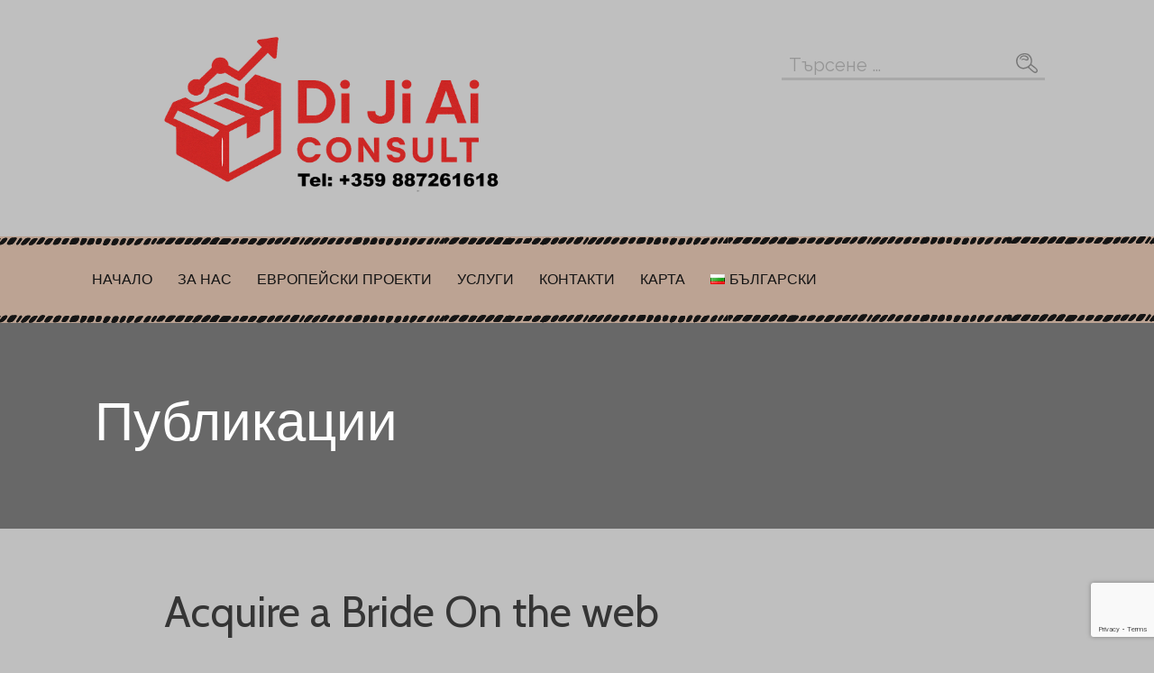

--- FILE ---
content_type: text/html; charset=utf-8
request_url: https://www.google.com/recaptcha/api2/anchor?ar=1&k=6LdLIaYUAAAAACqI8a5VGpXh2kTLElCrvicIcOGx&co=aHR0cDovL2RqaWNvbnN1bHQuY29tOjgw&hl=en&v=PoyoqOPhxBO7pBk68S4YbpHZ&size=invisible&anchor-ms=20000&execute-ms=30000&cb=bajrr6tncspf
body_size: 48684
content:
<!DOCTYPE HTML><html dir="ltr" lang="en"><head><meta http-equiv="Content-Type" content="text/html; charset=UTF-8">
<meta http-equiv="X-UA-Compatible" content="IE=edge">
<title>reCAPTCHA</title>
<style type="text/css">
/* cyrillic-ext */
@font-face {
  font-family: 'Roboto';
  font-style: normal;
  font-weight: 400;
  font-stretch: 100%;
  src: url(//fonts.gstatic.com/s/roboto/v48/KFO7CnqEu92Fr1ME7kSn66aGLdTylUAMa3GUBHMdazTgWw.woff2) format('woff2');
  unicode-range: U+0460-052F, U+1C80-1C8A, U+20B4, U+2DE0-2DFF, U+A640-A69F, U+FE2E-FE2F;
}
/* cyrillic */
@font-face {
  font-family: 'Roboto';
  font-style: normal;
  font-weight: 400;
  font-stretch: 100%;
  src: url(//fonts.gstatic.com/s/roboto/v48/KFO7CnqEu92Fr1ME7kSn66aGLdTylUAMa3iUBHMdazTgWw.woff2) format('woff2');
  unicode-range: U+0301, U+0400-045F, U+0490-0491, U+04B0-04B1, U+2116;
}
/* greek-ext */
@font-face {
  font-family: 'Roboto';
  font-style: normal;
  font-weight: 400;
  font-stretch: 100%;
  src: url(//fonts.gstatic.com/s/roboto/v48/KFO7CnqEu92Fr1ME7kSn66aGLdTylUAMa3CUBHMdazTgWw.woff2) format('woff2');
  unicode-range: U+1F00-1FFF;
}
/* greek */
@font-face {
  font-family: 'Roboto';
  font-style: normal;
  font-weight: 400;
  font-stretch: 100%;
  src: url(//fonts.gstatic.com/s/roboto/v48/KFO7CnqEu92Fr1ME7kSn66aGLdTylUAMa3-UBHMdazTgWw.woff2) format('woff2');
  unicode-range: U+0370-0377, U+037A-037F, U+0384-038A, U+038C, U+038E-03A1, U+03A3-03FF;
}
/* math */
@font-face {
  font-family: 'Roboto';
  font-style: normal;
  font-weight: 400;
  font-stretch: 100%;
  src: url(//fonts.gstatic.com/s/roboto/v48/KFO7CnqEu92Fr1ME7kSn66aGLdTylUAMawCUBHMdazTgWw.woff2) format('woff2');
  unicode-range: U+0302-0303, U+0305, U+0307-0308, U+0310, U+0312, U+0315, U+031A, U+0326-0327, U+032C, U+032F-0330, U+0332-0333, U+0338, U+033A, U+0346, U+034D, U+0391-03A1, U+03A3-03A9, U+03B1-03C9, U+03D1, U+03D5-03D6, U+03F0-03F1, U+03F4-03F5, U+2016-2017, U+2034-2038, U+203C, U+2040, U+2043, U+2047, U+2050, U+2057, U+205F, U+2070-2071, U+2074-208E, U+2090-209C, U+20D0-20DC, U+20E1, U+20E5-20EF, U+2100-2112, U+2114-2115, U+2117-2121, U+2123-214F, U+2190, U+2192, U+2194-21AE, U+21B0-21E5, U+21F1-21F2, U+21F4-2211, U+2213-2214, U+2216-22FF, U+2308-230B, U+2310, U+2319, U+231C-2321, U+2336-237A, U+237C, U+2395, U+239B-23B7, U+23D0, U+23DC-23E1, U+2474-2475, U+25AF, U+25B3, U+25B7, U+25BD, U+25C1, U+25CA, U+25CC, U+25FB, U+266D-266F, U+27C0-27FF, U+2900-2AFF, U+2B0E-2B11, U+2B30-2B4C, U+2BFE, U+3030, U+FF5B, U+FF5D, U+1D400-1D7FF, U+1EE00-1EEFF;
}
/* symbols */
@font-face {
  font-family: 'Roboto';
  font-style: normal;
  font-weight: 400;
  font-stretch: 100%;
  src: url(//fonts.gstatic.com/s/roboto/v48/KFO7CnqEu92Fr1ME7kSn66aGLdTylUAMaxKUBHMdazTgWw.woff2) format('woff2');
  unicode-range: U+0001-000C, U+000E-001F, U+007F-009F, U+20DD-20E0, U+20E2-20E4, U+2150-218F, U+2190, U+2192, U+2194-2199, U+21AF, U+21E6-21F0, U+21F3, U+2218-2219, U+2299, U+22C4-22C6, U+2300-243F, U+2440-244A, U+2460-24FF, U+25A0-27BF, U+2800-28FF, U+2921-2922, U+2981, U+29BF, U+29EB, U+2B00-2BFF, U+4DC0-4DFF, U+FFF9-FFFB, U+10140-1018E, U+10190-1019C, U+101A0, U+101D0-101FD, U+102E0-102FB, U+10E60-10E7E, U+1D2C0-1D2D3, U+1D2E0-1D37F, U+1F000-1F0FF, U+1F100-1F1AD, U+1F1E6-1F1FF, U+1F30D-1F30F, U+1F315, U+1F31C, U+1F31E, U+1F320-1F32C, U+1F336, U+1F378, U+1F37D, U+1F382, U+1F393-1F39F, U+1F3A7-1F3A8, U+1F3AC-1F3AF, U+1F3C2, U+1F3C4-1F3C6, U+1F3CA-1F3CE, U+1F3D4-1F3E0, U+1F3ED, U+1F3F1-1F3F3, U+1F3F5-1F3F7, U+1F408, U+1F415, U+1F41F, U+1F426, U+1F43F, U+1F441-1F442, U+1F444, U+1F446-1F449, U+1F44C-1F44E, U+1F453, U+1F46A, U+1F47D, U+1F4A3, U+1F4B0, U+1F4B3, U+1F4B9, U+1F4BB, U+1F4BF, U+1F4C8-1F4CB, U+1F4D6, U+1F4DA, U+1F4DF, U+1F4E3-1F4E6, U+1F4EA-1F4ED, U+1F4F7, U+1F4F9-1F4FB, U+1F4FD-1F4FE, U+1F503, U+1F507-1F50B, U+1F50D, U+1F512-1F513, U+1F53E-1F54A, U+1F54F-1F5FA, U+1F610, U+1F650-1F67F, U+1F687, U+1F68D, U+1F691, U+1F694, U+1F698, U+1F6AD, U+1F6B2, U+1F6B9-1F6BA, U+1F6BC, U+1F6C6-1F6CF, U+1F6D3-1F6D7, U+1F6E0-1F6EA, U+1F6F0-1F6F3, U+1F6F7-1F6FC, U+1F700-1F7FF, U+1F800-1F80B, U+1F810-1F847, U+1F850-1F859, U+1F860-1F887, U+1F890-1F8AD, U+1F8B0-1F8BB, U+1F8C0-1F8C1, U+1F900-1F90B, U+1F93B, U+1F946, U+1F984, U+1F996, U+1F9E9, U+1FA00-1FA6F, U+1FA70-1FA7C, U+1FA80-1FA89, U+1FA8F-1FAC6, U+1FACE-1FADC, U+1FADF-1FAE9, U+1FAF0-1FAF8, U+1FB00-1FBFF;
}
/* vietnamese */
@font-face {
  font-family: 'Roboto';
  font-style: normal;
  font-weight: 400;
  font-stretch: 100%;
  src: url(//fonts.gstatic.com/s/roboto/v48/KFO7CnqEu92Fr1ME7kSn66aGLdTylUAMa3OUBHMdazTgWw.woff2) format('woff2');
  unicode-range: U+0102-0103, U+0110-0111, U+0128-0129, U+0168-0169, U+01A0-01A1, U+01AF-01B0, U+0300-0301, U+0303-0304, U+0308-0309, U+0323, U+0329, U+1EA0-1EF9, U+20AB;
}
/* latin-ext */
@font-face {
  font-family: 'Roboto';
  font-style: normal;
  font-weight: 400;
  font-stretch: 100%;
  src: url(//fonts.gstatic.com/s/roboto/v48/KFO7CnqEu92Fr1ME7kSn66aGLdTylUAMa3KUBHMdazTgWw.woff2) format('woff2');
  unicode-range: U+0100-02BA, U+02BD-02C5, U+02C7-02CC, U+02CE-02D7, U+02DD-02FF, U+0304, U+0308, U+0329, U+1D00-1DBF, U+1E00-1E9F, U+1EF2-1EFF, U+2020, U+20A0-20AB, U+20AD-20C0, U+2113, U+2C60-2C7F, U+A720-A7FF;
}
/* latin */
@font-face {
  font-family: 'Roboto';
  font-style: normal;
  font-weight: 400;
  font-stretch: 100%;
  src: url(//fonts.gstatic.com/s/roboto/v48/KFO7CnqEu92Fr1ME7kSn66aGLdTylUAMa3yUBHMdazQ.woff2) format('woff2');
  unicode-range: U+0000-00FF, U+0131, U+0152-0153, U+02BB-02BC, U+02C6, U+02DA, U+02DC, U+0304, U+0308, U+0329, U+2000-206F, U+20AC, U+2122, U+2191, U+2193, U+2212, U+2215, U+FEFF, U+FFFD;
}
/* cyrillic-ext */
@font-face {
  font-family: 'Roboto';
  font-style: normal;
  font-weight: 500;
  font-stretch: 100%;
  src: url(//fonts.gstatic.com/s/roboto/v48/KFO7CnqEu92Fr1ME7kSn66aGLdTylUAMa3GUBHMdazTgWw.woff2) format('woff2');
  unicode-range: U+0460-052F, U+1C80-1C8A, U+20B4, U+2DE0-2DFF, U+A640-A69F, U+FE2E-FE2F;
}
/* cyrillic */
@font-face {
  font-family: 'Roboto';
  font-style: normal;
  font-weight: 500;
  font-stretch: 100%;
  src: url(//fonts.gstatic.com/s/roboto/v48/KFO7CnqEu92Fr1ME7kSn66aGLdTylUAMa3iUBHMdazTgWw.woff2) format('woff2');
  unicode-range: U+0301, U+0400-045F, U+0490-0491, U+04B0-04B1, U+2116;
}
/* greek-ext */
@font-face {
  font-family: 'Roboto';
  font-style: normal;
  font-weight: 500;
  font-stretch: 100%;
  src: url(//fonts.gstatic.com/s/roboto/v48/KFO7CnqEu92Fr1ME7kSn66aGLdTylUAMa3CUBHMdazTgWw.woff2) format('woff2');
  unicode-range: U+1F00-1FFF;
}
/* greek */
@font-face {
  font-family: 'Roboto';
  font-style: normal;
  font-weight: 500;
  font-stretch: 100%;
  src: url(//fonts.gstatic.com/s/roboto/v48/KFO7CnqEu92Fr1ME7kSn66aGLdTylUAMa3-UBHMdazTgWw.woff2) format('woff2');
  unicode-range: U+0370-0377, U+037A-037F, U+0384-038A, U+038C, U+038E-03A1, U+03A3-03FF;
}
/* math */
@font-face {
  font-family: 'Roboto';
  font-style: normal;
  font-weight: 500;
  font-stretch: 100%;
  src: url(//fonts.gstatic.com/s/roboto/v48/KFO7CnqEu92Fr1ME7kSn66aGLdTylUAMawCUBHMdazTgWw.woff2) format('woff2');
  unicode-range: U+0302-0303, U+0305, U+0307-0308, U+0310, U+0312, U+0315, U+031A, U+0326-0327, U+032C, U+032F-0330, U+0332-0333, U+0338, U+033A, U+0346, U+034D, U+0391-03A1, U+03A3-03A9, U+03B1-03C9, U+03D1, U+03D5-03D6, U+03F0-03F1, U+03F4-03F5, U+2016-2017, U+2034-2038, U+203C, U+2040, U+2043, U+2047, U+2050, U+2057, U+205F, U+2070-2071, U+2074-208E, U+2090-209C, U+20D0-20DC, U+20E1, U+20E5-20EF, U+2100-2112, U+2114-2115, U+2117-2121, U+2123-214F, U+2190, U+2192, U+2194-21AE, U+21B0-21E5, U+21F1-21F2, U+21F4-2211, U+2213-2214, U+2216-22FF, U+2308-230B, U+2310, U+2319, U+231C-2321, U+2336-237A, U+237C, U+2395, U+239B-23B7, U+23D0, U+23DC-23E1, U+2474-2475, U+25AF, U+25B3, U+25B7, U+25BD, U+25C1, U+25CA, U+25CC, U+25FB, U+266D-266F, U+27C0-27FF, U+2900-2AFF, U+2B0E-2B11, U+2B30-2B4C, U+2BFE, U+3030, U+FF5B, U+FF5D, U+1D400-1D7FF, U+1EE00-1EEFF;
}
/* symbols */
@font-face {
  font-family: 'Roboto';
  font-style: normal;
  font-weight: 500;
  font-stretch: 100%;
  src: url(//fonts.gstatic.com/s/roboto/v48/KFO7CnqEu92Fr1ME7kSn66aGLdTylUAMaxKUBHMdazTgWw.woff2) format('woff2');
  unicode-range: U+0001-000C, U+000E-001F, U+007F-009F, U+20DD-20E0, U+20E2-20E4, U+2150-218F, U+2190, U+2192, U+2194-2199, U+21AF, U+21E6-21F0, U+21F3, U+2218-2219, U+2299, U+22C4-22C6, U+2300-243F, U+2440-244A, U+2460-24FF, U+25A0-27BF, U+2800-28FF, U+2921-2922, U+2981, U+29BF, U+29EB, U+2B00-2BFF, U+4DC0-4DFF, U+FFF9-FFFB, U+10140-1018E, U+10190-1019C, U+101A0, U+101D0-101FD, U+102E0-102FB, U+10E60-10E7E, U+1D2C0-1D2D3, U+1D2E0-1D37F, U+1F000-1F0FF, U+1F100-1F1AD, U+1F1E6-1F1FF, U+1F30D-1F30F, U+1F315, U+1F31C, U+1F31E, U+1F320-1F32C, U+1F336, U+1F378, U+1F37D, U+1F382, U+1F393-1F39F, U+1F3A7-1F3A8, U+1F3AC-1F3AF, U+1F3C2, U+1F3C4-1F3C6, U+1F3CA-1F3CE, U+1F3D4-1F3E0, U+1F3ED, U+1F3F1-1F3F3, U+1F3F5-1F3F7, U+1F408, U+1F415, U+1F41F, U+1F426, U+1F43F, U+1F441-1F442, U+1F444, U+1F446-1F449, U+1F44C-1F44E, U+1F453, U+1F46A, U+1F47D, U+1F4A3, U+1F4B0, U+1F4B3, U+1F4B9, U+1F4BB, U+1F4BF, U+1F4C8-1F4CB, U+1F4D6, U+1F4DA, U+1F4DF, U+1F4E3-1F4E6, U+1F4EA-1F4ED, U+1F4F7, U+1F4F9-1F4FB, U+1F4FD-1F4FE, U+1F503, U+1F507-1F50B, U+1F50D, U+1F512-1F513, U+1F53E-1F54A, U+1F54F-1F5FA, U+1F610, U+1F650-1F67F, U+1F687, U+1F68D, U+1F691, U+1F694, U+1F698, U+1F6AD, U+1F6B2, U+1F6B9-1F6BA, U+1F6BC, U+1F6C6-1F6CF, U+1F6D3-1F6D7, U+1F6E0-1F6EA, U+1F6F0-1F6F3, U+1F6F7-1F6FC, U+1F700-1F7FF, U+1F800-1F80B, U+1F810-1F847, U+1F850-1F859, U+1F860-1F887, U+1F890-1F8AD, U+1F8B0-1F8BB, U+1F8C0-1F8C1, U+1F900-1F90B, U+1F93B, U+1F946, U+1F984, U+1F996, U+1F9E9, U+1FA00-1FA6F, U+1FA70-1FA7C, U+1FA80-1FA89, U+1FA8F-1FAC6, U+1FACE-1FADC, U+1FADF-1FAE9, U+1FAF0-1FAF8, U+1FB00-1FBFF;
}
/* vietnamese */
@font-face {
  font-family: 'Roboto';
  font-style: normal;
  font-weight: 500;
  font-stretch: 100%;
  src: url(//fonts.gstatic.com/s/roboto/v48/KFO7CnqEu92Fr1ME7kSn66aGLdTylUAMa3OUBHMdazTgWw.woff2) format('woff2');
  unicode-range: U+0102-0103, U+0110-0111, U+0128-0129, U+0168-0169, U+01A0-01A1, U+01AF-01B0, U+0300-0301, U+0303-0304, U+0308-0309, U+0323, U+0329, U+1EA0-1EF9, U+20AB;
}
/* latin-ext */
@font-face {
  font-family: 'Roboto';
  font-style: normal;
  font-weight: 500;
  font-stretch: 100%;
  src: url(//fonts.gstatic.com/s/roboto/v48/KFO7CnqEu92Fr1ME7kSn66aGLdTylUAMa3KUBHMdazTgWw.woff2) format('woff2');
  unicode-range: U+0100-02BA, U+02BD-02C5, U+02C7-02CC, U+02CE-02D7, U+02DD-02FF, U+0304, U+0308, U+0329, U+1D00-1DBF, U+1E00-1E9F, U+1EF2-1EFF, U+2020, U+20A0-20AB, U+20AD-20C0, U+2113, U+2C60-2C7F, U+A720-A7FF;
}
/* latin */
@font-face {
  font-family: 'Roboto';
  font-style: normal;
  font-weight: 500;
  font-stretch: 100%;
  src: url(//fonts.gstatic.com/s/roboto/v48/KFO7CnqEu92Fr1ME7kSn66aGLdTylUAMa3yUBHMdazQ.woff2) format('woff2');
  unicode-range: U+0000-00FF, U+0131, U+0152-0153, U+02BB-02BC, U+02C6, U+02DA, U+02DC, U+0304, U+0308, U+0329, U+2000-206F, U+20AC, U+2122, U+2191, U+2193, U+2212, U+2215, U+FEFF, U+FFFD;
}
/* cyrillic-ext */
@font-face {
  font-family: 'Roboto';
  font-style: normal;
  font-weight: 900;
  font-stretch: 100%;
  src: url(//fonts.gstatic.com/s/roboto/v48/KFO7CnqEu92Fr1ME7kSn66aGLdTylUAMa3GUBHMdazTgWw.woff2) format('woff2');
  unicode-range: U+0460-052F, U+1C80-1C8A, U+20B4, U+2DE0-2DFF, U+A640-A69F, U+FE2E-FE2F;
}
/* cyrillic */
@font-face {
  font-family: 'Roboto';
  font-style: normal;
  font-weight: 900;
  font-stretch: 100%;
  src: url(//fonts.gstatic.com/s/roboto/v48/KFO7CnqEu92Fr1ME7kSn66aGLdTylUAMa3iUBHMdazTgWw.woff2) format('woff2');
  unicode-range: U+0301, U+0400-045F, U+0490-0491, U+04B0-04B1, U+2116;
}
/* greek-ext */
@font-face {
  font-family: 'Roboto';
  font-style: normal;
  font-weight: 900;
  font-stretch: 100%;
  src: url(//fonts.gstatic.com/s/roboto/v48/KFO7CnqEu92Fr1ME7kSn66aGLdTylUAMa3CUBHMdazTgWw.woff2) format('woff2');
  unicode-range: U+1F00-1FFF;
}
/* greek */
@font-face {
  font-family: 'Roboto';
  font-style: normal;
  font-weight: 900;
  font-stretch: 100%;
  src: url(//fonts.gstatic.com/s/roboto/v48/KFO7CnqEu92Fr1ME7kSn66aGLdTylUAMa3-UBHMdazTgWw.woff2) format('woff2');
  unicode-range: U+0370-0377, U+037A-037F, U+0384-038A, U+038C, U+038E-03A1, U+03A3-03FF;
}
/* math */
@font-face {
  font-family: 'Roboto';
  font-style: normal;
  font-weight: 900;
  font-stretch: 100%;
  src: url(//fonts.gstatic.com/s/roboto/v48/KFO7CnqEu92Fr1ME7kSn66aGLdTylUAMawCUBHMdazTgWw.woff2) format('woff2');
  unicode-range: U+0302-0303, U+0305, U+0307-0308, U+0310, U+0312, U+0315, U+031A, U+0326-0327, U+032C, U+032F-0330, U+0332-0333, U+0338, U+033A, U+0346, U+034D, U+0391-03A1, U+03A3-03A9, U+03B1-03C9, U+03D1, U+03D5-03D6, U+03F0-03F1, U+03F4-03F5, U+2016-2017, U+2034-2038, U+203C, U+2040, U+2043, U+2047, U+2050, U+2057, U+205F, U+2070-2071, U+2074-208E, U+2090-209C, U+20D0-20DC, U+20E1, U+20E5-20EF, U+2100-2112, U+2114-2115, U+2117-2121, U+2123-214F, U+2190, U+2192, U+2194-21AE, U+21B0-21E5, U+21F1-21F2, U+21F4-2211, U+2213-2214, U+2216-22FF, U+2308-230B, U+2310, U+2319, U+231C-2321, U+2336-237A, U+237C, U+2395, U+239B-23B7, U+23D0, U+23DC-23E1, U+2474-2475, U+25AF, U+25B3, U+25B7, U+25BD, U+25C1, U+25CA, U+25CC, U+25FB, U+266D-266F, U+27C0-27FF, U+2900-2AFF, U+2B0E-2B11, U+2B30-2B4C, U+2BFE, U+3030, U+FF5B, U+FF5D, U+1D400-1D7FF, U+1EE00-1EEFF;
}
/* symbols */
@font-face {
  font-family: 'Roboto';
  font-style: normal;
  font-weight: 900;
  font-stretch: 100%;
  src: url(//fonts.gstatic.com/s/roboto/v48/KFO7CnqEu92Fr1ME7kSn66aGLdTylUAMaxKUBHMdazTgWw.woff2) format('woff2');
  unicode-range: U+0001-000C, U+000E-001F, U+007F-009F, U+20DD-20E0, U+20E2-20E4, U+2150-218F, U+2190, U+2192, U+2194-2199, U+21AF, U+21E6-21F0, U+21F3, U+2218-2219, U+2299, U+22C4-22C6, U+2300-243F, U+2440-244A, U+2460-24FF, U+25A0-27BF, U+2800-28FF, U+2921-2922, U+2981, U+29BF, U+29EB, U+2B00-2BFF, U+4DC0-4DFF, U+FFF9-FFFB, U+10140-1018E, U+10190-1019C, U+101A0, U+101D0-101FD, U+102E0-102FB, U+10E60-10E7E, U+1D2C0-1D2D3, U+1D2E0-1D37F, U+1F000-1F0FF, U+1F100-1F1AD, U+1F1E6-1F1FF, U+1F30D-1F30F, U+1F315, U+1F31C, U+1F31E, U+1F320-1F32C, U+1F336, U+1F378, U+1F37D, U+1F382, U+1F393-1F39F, U+1F3A7-1F3A8, U+1F3AC-1F3AF, U+1F3C2, U+1F3C4-1F3C6, U+1F3CA-1F3CE, U+1F3D4-1F3E0, U+1F3ED, U+1F3F1-1F3F3, U+1F3F5-1F3F7, U+1F408, U+1F415, U+1F41F, U+1F426, U+1F43F, U+1F441-1F442, U+1F444, U+1F446-1F449, U+1F44C-1F44E, U+1F453, U+1F46A, U+1F47D, U+1F4A3, U+1F4B0, U+1F4B3, U+1F4B9, U+1F4BB, U+1F4BF, U+1F4C8-1F4CB, U+1F4D6, U+1F4DA, U+1F4DF, U+1F4E3-1F4E6, U+1F4EA-1F4ED, U+1F4F7, U+1F4F9-1F4FB, U+1F4FD-1F4FE, U+1F503, U+1F507-1F50B, U+1F50D, U+1F512-1F513, U+1F53E-1F54A, U+1F54F-1F5FA, U+1F610, U+1F650-1F67F, U+1F687, U+1F68D, U+1F691, U+1F694, U+1F698, U+1F6AD, U+1F6B2, U+1F6B9-1F6BA, U+1F6BC, U+1F6C6-1F6CF, U+1F6D3-1F6D7, U+1F6E0-1F6EA, U+1F6F0-1F6F3, U+1F6F7-1F6FC, U+1F700-1F7FF, U+1F800-1F80B, U+1F810-1F847, U+1F850-1F859, U+1F860-1F887, U+1F890-1F8AD, U+1F8B0-1F8BB, U+1F8C0-1F8C1, U+1F900-1F90B, U+1F93B, U+1F946, U+1F984, U+1F996, U+1F9E9, U+1FA00-1FA6F, U+1FA70-1FA7C, U+1FA80-1FA89, U+1FA8F-1FAC6, U+1FACE-1FADC, U+1FADF-1FAE9, U+1FAF0-1FAF8, U+1FB00-1FBFF;
}
/* vietnamese */
@font-face {
  font-family: 'Roboto';
  font-style: normal;
  font-weight: 900;
  font-stretch: 100%;
  src: url(//fonts.gstatic.com/s/roboto/v48/KFO7CnqEu92Fr1ME7kSn66aGLdTylUAMa3OUBHMdazTgWw.woff2) format('woff2');
  unicode-range: U+0102-0103, U+0110-0111, U+0128-0129, U+0168-0169, U+01A0-01A1, U+01AF-01B0, U+0300-0301, U+0303-0304, U+0308-0309, U+0323, U+0329, U+1EA0-1EF9, U+20AB;
}
/* latin-ext */
@font-face {
  font-family: 'Roboto';
  font-style: normal;
  font-weight: 900;
  font-stretch: 100%;
  src: url(//fonts.gstatic.com/s/roboto/v48/KFO7CnqEu92Fr1ME7kSn66aGLdTylUAMa3KUBHMdazTgWw.woff2) format('woff2');
  unicode-range: U+0100-02BA, U+02BD-02C5, U+02C7-02CC, U+02CE-02D7, U+02DD-02FF, U+0304, U+0308, U+0329, U+1D00-1DBF, U+1E00-1E9F, U+1EF2-1EFF, U+2020, U+20A0-20AB, U+20AD-20C0, U+2113, U+2C60-2C7F, U+A720-A7FF;
}
/* latin */
@font-face {
  font-family: 'Roboto';
  font-style: normal;
  font-weight: 900;
  font-stretch: 100%;
  src: url(//fonts.gstatic.com/s/roboto/v48/KFO7CnqEu92Fr1ME7kSn66aGLdTylUAMa3yUBHMdazQ.woff2) format('woff2');
  unicode-range: U+0000-00FF, U+0131, U+0152-0153, U+02BB-02BC, U+02C6, U+02DA, U+02DC, U+0304, U+0308, U+0329, U+2000-206F, U+20AC, U+2122, U+2191, U+2193, U+2212, U+2215, U+FEFF, U+FFFD;
}

</style>
<link rel="stylesheet" type="text/css" href="https://www.gstatic.com/recaptcha/releases/PoyoqOPhxBO7pBk68S4YbpHZ/styles__ltr.css">
<script nonce="DXkACBJWV-pDBnNb3Z-NWQ" type="text/javascript">window['__recaptcha_api'] = 'https://www.google.com/recaptcha/api2/';</script>
<script type="text/javascript" src="https://www.gstatic.com/recaptcha/releases/PoyoqOPhxBO7pBk68S4YbpHZ/recaptcha__en.js" nonce="DXkACBJWV-pDBnNb3Z-NWQ">
      
    </script></head>
<body><div id="rc-anchor-alert" class="rc-anchor-alert"></div>
<input type="hidden" id="recaptcha-token" value="[base64]">
<script type="text/javascript" nonce="DXkACBJWV-pDBnNb3Z-NWQ">
      recaptcha.anchor.Main.init("[\x22ainput\x22,[\x22bgdata\x22,\x22\x22,\[base64]/[base64]/[base64]/bmV3IHJbeF0oY1swXSk6RT09Mj9uZXcgclt4XShjWzBdLGNbMV0pOkU9PTM/bmV3IHJbeF0oY1swXSxjWzFdLGNbMl0pOkU9PTQ/[base64]/[base64]/[base64]/[base64]/[base64]/[base64]/[base64]/[base64]\x22,\[base64]\\u003d\x22,\x22wq8iWcKIP3oJw4nDlk/[base64]/Dvh/DmGPCm1QMc8Ouw4MEwqlHwrJ1cEfCusOmRmchNsKPTG4bwqATGlDCj8Kywr87U8OTwpACwpXDmcK4w6Mdw6PCpzLCi8OrwrMNw5zDisKcwrRSwqEvVcKqIcKXMC5LwrPDmMOJw6TDo1jDjAAhwp/Dlnk0C8OgHk4Lw7sfwpFsKQzDqmJgw7JSwprCmsKNwpbCkmd2M8KRw6HCvMKMH8OaLcO5w4oGwqbCrMOATcOVbcOMesKGfhjCnwlEw7fDvMKyw7bDogDCncOww4JVEnzDgnNvw690XEfCiRvDncOmVGdyS8KHEcKuwo/DqnBvw6zCkg/[base64]/Cp23CiH/DnMOUJ8Krw7LDoArDkMKASCLDhwR+w7QTWcKswpHDn8OZA8OSwovCuMK3OGvCnmnCqinCpHvDlT0ww5A+R8OgSMKuw5o+ccKKwrPCucKuw74/EVzDhcOjBkJ8A8OJa8OAbDvCiWPCssOJw747J17CkDRKwpYUJMOHaE9/[base64]/Cr25gUcO7w5LDgBvDgMKmGBvCpglSwpvDu8ObwqVJwpwyUcK9woLDmsOdDFl/UCnCuCkfwrkewppUDsKlwpfDlcO9w6Mqw5ICeQI/Z0jCv8KFf0DDicO7QsKkaxzCqcKqw6XDosO/JMOJwroqdi0Yw7LCt8OdAmXCl8OMw6zCu8OswrQ/GcK3TBsGJERaIsOme8OMbcKFUhPCgynDisOaw6h9QQnDp8Ohw4nDgWB9DsOpwpFow4Bzw60BwrvCmVEZQAfCjHrCqcO5d8OjwrFAwrzDkMKlwrnDucOrIkVySl3DgXIywpPDk3YrI8OFLcKgw53Dr8OJwo/CiMK0wpEPV8OXw6fChcKcVMKVw5MGSMKtw4XCt8OwFsKsJjnCoSvCmcOEw6B4Vnt/UcKgw5TCp8KHwp5Tw6Z/w5gqwq9LwrQXw4JMK8K4DQYCwo/[base64]/Cu33CqcKCFMO9w5/Do8KLw49oHkDCssKLw71Nw4vDpcKJCMKjVcK6wpPDmcOcw442aMOMWcKHF8OqwrIHw4NSel1ddQ/Ck8KvJ37DuMK2w7Azw7bDoMOuF0rDnntLw6TCgCA0Gl4hB8KBQsK3aEFgw4/DhVRDw5DCgAZlCsK4RTDDpMOlwqMNwoF4wrclw4HCicKvwpvDiXbCmHZlw7leXMOlZk7DhcOPGsOAKTDDoikSw5fCkUrCusORw4/CiGZrHSPClMKsw61NfMKlwphpwr/[base64]/[base64]/TsKnKcKMwpvCtQM4WMKxwp0Ew6fCuS8Uf8O1w60RwofDn8O4w5tCwoYUEwFLw7wGGSDCkcO4wqE9w6fDmB4Ow7AzSSFicn3CjGA+wp7DlcKQSMKGBsOAcCjCpMKnw4vDicKjwrBswr5FGQTChzTDgT1cwo3Ds0s9L3bDnVFgdj8BwpXDo8Ouwrcqw4nDlMO/V8O7BMKdCMKwF3Z6wpXDmTbCuhDDpQTCtFjCkcKEOcOqfn4gR2lqLcO8w6dHw5Zoe8KIwrDDvDd/XzApw7zCij8UdC3CuzAQwoHCuDM4J8KTb8KIwr/DinpKwoVsw67Cn8Kow5/CgjgRw51ow65vwoDDuhpbw58ZLAgtwpwOP8Oiw6DCsX0Qw5Q8OsOtwojCiMO3w5PCuGZjflUyERvCr8K4fn3Dlhx8O8OSHMOZwq0Yw5rDmsOtQEo/[base64]/[base64]/w4TChW5gw4l3wr5TIUDCgcKfwpgwwocSwrpLw5pQw45Cwp8cKCt/[base64]/w63DmglJwqrDkDNtPFPCs27DvMO3bXhSw6/Dj8Kqw7UuwrfDjGDCn0nDv3/DpEwQIwjCrMKLw7FPCsKQFh9mw4UUw7Qpw7zDuhYRKsONw5LDosKGwqHDucKZP8K8LsKZLMO7a8KFF8KHw53CqMO8Z8KbQm5rwpTCrsK8G8KvZMONRyfCsDjCv8O5wo/DgMOsIHJEw6zDs8KAwoZ4w5XCpMOBworDk8K6MVLDklLCh2zDpUfCkMKtNHfDq3UEVcOjw4UOOMOMdMOiw7Myw5/DiXvDtjohw4zCr8OKw48vesOqIjg8L8OMBHLDryTDjsOwQw0iJ8KvaDcewqNnf0HDlUI1L3DCp8O/wp0FVjzCi3/Cr3fDjjkUw4JTw7/DusKMwpTCtcKzw7vDnknCgsO9GE3Cp8KsecK3wpQVMcKhQMOJw6M/w4IlExnDqk7DqAo6S8KnBGHDgjDDuHUiVwJ1wqctw4pPwrszw7fDpy/[base64]/w57DusKywrxNOGArwqDDtsOQbChdShnCrSIBYcOkacKMK3dQw6bDoSHCpcK9f8OFY8K6N8O1W8KVecODwrUKwpl5CA3DrFgyHlzDoQHDiyQJwqkQAT1jQmYPOxbDr8Kqa8ORAsK+w53DoxHCrw3DmsO/wqrDpllhw4jCo8OFw4QDJMKdNMOcwrbCvSnCmCvDgQkkT8KHQlfDrzNLOcKxwq5Cw4JWf8K8OjI9w4/[base64]/w5zCgCoxR8OhEsOXw41UWR4kwos2UFPDrjTDvcO/w57DqsKWwoIGwqF7w5RMbMO6w7UwwoTDkMOew5Qjw6XDpsOEA8K9LMO6OsOyaTEfw6NEw71pM8KCwo4kfFjDmcKVMcONbyrCncK/wpTDpijDrsKuwqc+w4kywqIFwoXDoCsofcKFV35vG8KDw7xpBEYrwp3CmTvCkD1Dw5LDvVLDv3DClU9Hw5ZnwqLCuUFtMyTDsmLCmsOzw5dBw6cvN8K1w4vDlV/DncOIwo1/w6/[base64]/[base64]/w5dPwrPCisK0Okp9BCtowr3Di8Kxw5cDwqjCtmLChRkdAUXCj8KOXhvDssKMBkLDrcKYQlbDmTfDtcONKAPCvC/DkcKWwo9ebcO2LXF7wqhmw4jDnsKbw7w1WF0IwqLDqMKIJcKWwpzDi8O2wrhcw7YabhFfA1zDosKsXjvDmsOBwrDCl3/CjB3Cv8OxKMKPw5VrwrTCqHJtPAgVw6vDsy3DncK2w5vCpGoQwpkYw7FiQsOcwpTDlMOyM8K+wrVcw6x7w7o1WBRxJgfDiHDCgXbDtMKrIMK+WiAWw4I0LcO9WlRTwr/DqMOHdkbCtsOUH3tEFcK5ScOoaVTCqG9Lw7VzEy/[base64]/CmMK2w79Ww4gsP8KvZRFfw7TDl8K0TGoYdCLCk8K3HXjDgFZuYsOjQcKYfx04wr3DgcOcwq/DpzcYasOTw4zCgcOMw7oNw5BIw75xwrjDi8ONWsOmIcOgw7EQwqM5JcKqD04Ow43CkxNOw7vDrxxMwq3DrVTCkAoww57Ci8KiwpoID3DDicOywqZcEsOzCsK3w4U/[base64]/JMOJwrXDrMKxw6xyYcKTdTR1w4vCs8Ozw6zChVsYWxwxMcKfH0zCtcK+UyfDvMKUw6HDhcK8w5nCq8OnYsOYw4PDk8OjQsKeWMK1wq0AOlbCvXhyZMKgw4PDucKzV8O0BcO0w7slEUPCux7DghhqGyZoWippP3cHwo0Bw7MGwo/CvMKiCcK9w4nDvXZANl8DX8K7XSHDi8Ktw4/DpsKaU33CrcOUHyHDk8KJDmjDmDtrwp7CiEo+wq/[base64]/DnsO/[base64]/GMKRw6fDnwPDvsK4wpnDgVcuE8OXwo4eIsKnwoDCqHl2D0nDvkghwqbDncKXw5IxXTPCiRdBw7nCokAxKF3Cp0poSsOMwqhkC8OePAFbw67Cn8O3w5PDgsO8w7nDjX7DscOywrjCnmrDqsOnw4rDhMK+wrIFSSPCm8KIw7/DmsKaEU4fWjPDt8OrwowRUMOqccOdw6hgUcKYw7BUwrPCjsOgw5zDocKZwojCgnnDlQbCqULDssO/UsKKM8O3dMOxwrLDlsOJKkjClU11wrYrwpIdw5bCmsKZwqB/wpPCr3EGTXspwp4Iw43DsiXCgUB8wqLCuQRwMAbDk3ZAwofCtzLCh8OWT3hCGsO7w7bCjMKuw7ALdMKuw7bClSnClTXDpngbw6dvT3Iow4AvwowPw4NpNsKvcXvDr8OhQinDrGXCqQjDmMKBSiodw6nCnMOSdB/[base64]/CosOfCRvCu8ObX8KyCcOfNl/DqcOHwqTDhVY3TQ/DhsKbdcOxw5J7ZxbDqRlRwpvDj2vCpEXDvMKJR8OsRgHDgy3DpE7DgMOjwpbDssOSwoDDqHo/wrbDhsOGJsOAw4kKbsKRacOow7gxKMOOwqFGccOZw7XDjQcVAjLCv8OqSmpJw750w7nCi8KxecKxwphEw4rCs8OoDmUpKcKZCcOIw5TCtlbDvcKBwrfCjMObIsKFwpvCnsOzSTHDp8KwVsOvwqM8VDY9K8KMw4lWD8KtwovDvSjClMKJfi/CiULDhsOLUsK6wrzDpMOxw5M4w5hdwrAxw50Xw4fDhlZUw6rDucOYbVZww4c0wot5w4Mqw60uBMK9w6bCuCdePcKyIMOSw7/CkMK+ETbCiWLCr8O/HsKhWFbCscOgwovDlsKATWTCqEc/[base64]/DhcOoZcOiHcO6aUDDlnzCs2XCgsKBDVTCgMKkOxEawrvClzfCncKrw4DCn2/Dkyx+wp9gUcKZXVsXw5kcZhTDn8KDw5tFwo8BeBHCrAdfwpMowrvDuVPDu8KOw7pRMVrDgzbCosKuLMKFw7lqw4kqPsK9w53CpQ3CuBzDtcKLQcOMRCnDuiMRfcO0ISZDw53CmsOSCyzDt8OBwoBwZAfDu8K7w4jDhMO4w7R/HVbClwbChsKuDxpADsO/LMK6w47CisKfGE0TwpA2w4zCmsOvaMKsesKFwqcjEifDnGAyV8OLwpJPw5nDh8KwEcO8wonCsTpFUTnDp8K9w4HDqjXChMOsOMOjNcO0HizDlsOqw53DiMKRw4DCs8KCPiHCsio9woV3csO7ZMK5QkHCjzsueC0Kwq7CsWwBczBrfMKIKcKSwr80w5h/PcK3ECLCjEzCrsKSEmjDlBQ6KcKVwpvDsEbDu8Kbwrk+VgfDlcOkwqLDngQNw7vDukPDhsOlw5zCrD7Dq1TDh8KMw5JyBMOuEcK3w65nVFPCnk8VQMOtw7ALwovDkXfDt0HDpsO3wrPDtUjCtcKHw6XDqcKTY0ZPLcKpwonCs8KuaEvDnjPCm8OKQWbCn8OkTcKgwp/DjWXDtcOawrTCvCpQw5sGwr/CoMOKwrPCjUV/YRLDtF/DusKOBsKgPwdhJBcQVMOow5QIwoHCiiJSw7dZw4dvFHAjw5gDGgDClE/DmwFQwpZVw7DCvsKYe8K7BhcbwrrCu8O3HAVZwpACw6opfjTDrMOow5QURcO/wpjDhCJCFcOrwrLDnWVqwr9KJcKRW3nCqlLChMOQw755w7TDqMKGwoLCscKaXE/DlsOUwpxGNsOhw6/Dm3klwrs7NjgAwpFawrPDoMKxbjI0w7gzw7DDj8OBQ8Klw5V8w4MBHMKbwqIDwqrDjRoDIRh3w4Ejw7LDkMKCwofCr0ZNwq11w6TDpm7DjcOdwpA8f8OPVxbCkncvWGjDusOwAsK/w4kxGFfDlhgQWMKYw7vCiMKKwqjDt8K/wofDs8OAFkvDocKod8K0w7XCkQhQJ8Omw6jCpcK/[base64]/CnybCt8K6w4HCkSLCmMOaw6HDnMKEw61Vw6R0YsOdSXbCisOEwoPCp1rCksO/[base64]/w5Mzw7DCjsKURMK7w7LDlcOWP8OAYsKSw5QwwrvDoCVHN1XClwgRBkfDpMKTwqPCh8KOwqDCtsKewo/[base64]/CkMK7wrpOKMOhwpvDlsOEdCfCo0BCwpLClGFZU8Oqw4kBSmXDpsKERELChMO2WsK1LsOOEMKeH3PCh8OLwq/Cn8K4w7LDvzIHw4x5w49Dwr07QcKywps2OGvCpMKHZEXChgQ6AEZnETnDlsKuwpnCvsOYwprDs2fCgBc+JB/Clz5uHMKUw4XDmsOrwrvDkcOJKsOWaRPDmcKMw7AGw7lmDsKjYsOHT8O7wr5LHTxFa8KcU8K0wqrCn2B1JnLCpsOuOhpeW8KEV8OgIzB9A8KCwqNxw6l5E0vCq10WwqjDohlQexBcw4jDlMKCwrEUV0nDqMOaw7RjdiAKw4AAw40seMK3TXHCh8Oxwp/DiAwDBcKRwo8Ywq9AYcOVP8O0woxKKDgXMMK0wrHCnArCuFE/wo1bwo3ClsOHw489XU3CpDZBw7Ikw6rCrsKAThsUwrvCh0UiKjlSw4fDrMKKScOMw6jDrcK3woDDqcKaw7k1wpt3bgcmFsKtwpbDmQ1uw7HDssKgPsK8w5zDrcOTwpTCqMOcw6DDscKNwr/DkiXDknTCpsONwrx5dMO2woYAGEPDvgArAxXDncOhXMKLSsORw4/DuDNeYMKIInHDt8KLbMOjwrFFwqhQwowgEcKpwoZTd8OkFBdiwrJew7vDuizDjnwxK0rCsGXDtzhgw5AfwoHCpyAXw5XDp8KkwqQFK2DDuE3Dg8OKKj3DvsO/wq01H8OowpvDphQsw6tWwpvCqMOFw54sw6NnBQrCvxgjw6F+wpHCkMO1GmHDl30dZU/Cg8K9w4QOw5/[base64]/w55aHBvDm1LDoMKiwpPDpMK4w44Gw5jCnnXCpCljw53CsMKUB2tHwoMGw4bCjT0SKcOTDsK6X8OgE8OLwrPDlyPDmsOPw7/CrmU0D8O8P8ORCjDDtlxuOMONCcKLw6bDvX41AifDgsKzwrHDgcKhwoAUFDvDihDCmlwAPk9iwohOPcOfw4DDmcKCwq/Cg8Okw6DCssKAFcKew5oaN8O+HxQZQljCr8OWw4Ihwocbwp8wYMOtwqzDoSRuwpsJe11swrBwwplPOcKoasOnw4PCp8Kewq5PwovDncOXwqjDtsOJbjzDvQDDnTESaBJCAm/Cg8OnRsOOcsKoBMOBIcOPYsKvMsO/[base64]/DohHDvyBEBxYswoLDhiJbw5DDjMOHw6TDtT80G8K5w6s+w77CgMOzZsOFBynCvznDvkDCjSINw5xYw6HDhzZPPMOwc8KZKcKow5pOZEJjDzXDjcODe1Ihw5rClnXCkjnCq8KNccKpw4Rww5l9woh4w4fDkC3DmzcvVUUrQF7Dgh3DogbDlQFGJ8O5wrZdw6/[base64]/DqMKbwr3CpXHDu1nDicKKbnfDokc0K0/DisORwp3CksKjS8KKCU1awqYkw7/CosODw4HDnxU9VXE5AT5tw6kYwostw7waXsKswqJ7wr0OwrzCmsOaNMK0Kx1BcxDDvsOyw7kVIcKrwowdX8KQwoNLWsOCNsKBLMOvCMKZw7nDmjzDr8OOf2NhPMO+w7wlwonCiWJMQMKFwrwcGB3CoS56YzhIGjvDscKbwr/[base64]/[base64]/PCp+wr7DvBMwwowfDsKQwqxhwqERw69Ie8Kow5VIw4AhXlNESMOEw48qwpTCsSoVUmLClghAwp/CvMOtwrMmw57CrnNqQMOcT8KYTXAjwqQywo7DmMOvJMK0wokfw5gfT8K8w4BZbjZiIsKqK8KVw4jDhcOVNMOVbHHDllJROi0AcGd2wpPCgcOeEcOIFcOTw5zDjxjChmnDlCZCwro+w6TDhTwLBTc/csO+ZEZow5jCqwDCusK9w78JwpjDgcOAwpLClMKSw4N9wqLClGoKw6XCrsKqw7bCjcO3w6fDrzMowoBzw5LDvMOLwovCikbCk8OZw75HFT4/OVjDplJeXhbDkDPDpwhjW8KUwqjCuErCoV5iHMKDw5BRIMOaHxjCkMKKwr9/[base64]/YsKJRsObw40MTRFgTy1GwqTCgcOGBn4AEBTDqsKDw64ww5XDvRAow4siXTUfd8KswqwkCcKNH0lywrnDtcK/wo4PwqRcw4ZyGsKzwoTDhMOBJ8OwOWtkwoTCjcOLw73DhkHDvl3Dk8KqX8O2FS4cw67CvsOOwq0ATSJwwqDDonvCksOWbcKnwrl+TzjDlBzCl3FWwrlMHk5+w6VJwr7Do8KwNVHCmVjCicOAYhbCoiDCucOgwrIlwozDsMOkdnHDqkgxBhvDscOqw6LCv8KJwq1/UMK5VcKTwqw7GWkNbsOpwo8jw550AFkmChg8UcOaw68yUw9RVFPCgMOEE8O4w4/DumzDosO7ZBjCqzbCrHRdVsONw4cDw5LCg8KSwoZRw456w7AWO00xaUsjK1vCnsK+dcK3cjUlE8OYw7giZ8ORwot+ZcKgDSNFwotPI8O/wqXCnMOpajFxwrVfw43CiE/DtcKfw7J5exDCpsKnw6HDryc3AMKpwqHCjWjDi8KhwooXw45LZ13CrsOrwo/DiiHCgsOCZsObOiFNwoTCkicSQiwywp16w6vDlMOSwqHDpcK5wrXCtWXDhsKJw7gLwp4Iw5VaQcKIw5HCglHCnhHCuzV4KcKnHcKrInMfw4Iud8OawoEuwphbKsKlw4IFw4dLWcOuw7l8OMO3N8Oewr0QwpQUEsOUwpROdwg0XXJSw64dHgzCoHhAwqfDhmPDqcKecD/[base64]/Cu8Kiw4vDscKKEDkiOMKUeF5awrwuw6DDtsOZwpzCqXPCjxMIw5ZTAMKaA8OEQcKew4kQwrjDokcWw4lfw7zCkMK/w6MUw64cwrLDkMKPQyoSwpZnMsKsH8O/J8O+ZBfCjgc9BcKiwrLCoMOOw647wowIw6NXw49YwpMiU2HDlR1fRArCgsKAw6twIMOHwoRVw6PDlhfDph9hw6/Dq8ORwocrw6EgDMOqwokrCUVrd8KBUUnDqynCt8O0wq97wo1yw6jCkFjCuiY5UVJDD8Osw7jCl8OCwqBGZB41wogTABbCmkcxUSIqw41PwpQTHMKJY8KRM0fDrsOle8OmKsKLTE7Dm2tPOzclwp9ow7EXPwR9ZHtGwrjCh8O1ZcKTw4/DjsOELcO0w6vCmW8yYMO6wpIywodKdEnDp3TCpcKgwqTCt8Oxw63Dh0oPw53Dn2Iqw60vUzhbUMOwKMKRNsKtwq3CnMKHwofCkMKzIUgWw4lnFsKywo3Cly9kNcOfRMKgW8KnwpbDlcOPwqzDtT4tZ8KEbMO4aF1Rwr/Cj8OvOsKuZcKxZWMTw67Cqww6JgsqwrXClwvDhsKpw4DDhGjCicONOiPDusKiCcKYwqzCuE16ecKIBcOkVcKXP8Okw77Co3HCucKvU3oowpRxAMOSNyMTIsKdFcO/[base64]/[base64]/Ch8Oxwolow7LCqsKzw7fDg8OtFAvDhcKBYRXCpnXCt2PCosKYw5gMTsOuUFdhKjhnOVcew53CsXNcw6LDqDnDrsO8wp5Dw5fCtWgXJATDp0cCFkvDoywew7w6KhPCk8OSwrPCkxJYw7llw7zDgcKtwoPCsl3CmsOIwqdewpnCpcO4O8K/ATs1w60TMMK8YsKeYCVHccK5wpfClhbDm3Fxw5tJcsK4w67Dg8O8w7FDR8OZwo3Cg1zDjnUXXzU0w6BgP0LCr8K/[base64]/CtGbCvgbCtsKxVcOTw7bDkSJhw7QXw5AowqdMw6lgwoNNwpMywp/[base64]/[base64]/[base64]/[base64]/[base64]/FEbDtBLCi8K1ehjDqlHDrsOwWMO4w40aw6vCmMOzwqt5w7rDgSlDwrzCliTCql7Dm8Oyw5pAVALCt8KWw7nCnhfDhMKNIMOxwrAIAMOoFzLCvMKnwrTDkEbDnwBKwo5vVlEaaGkJwosFwqHCn0h4OsOkw75UcMKMw6/Cp8OTwpjDuxhCwogMw6sDwrU1FzzDpxNNOMKSw4zCmy/[base64]/[base64]/[base64]/w7zCh8KNEGVFV2ZzasKxW8OdA8OnSsO9DChiDSRhwokaJcK4SMKhVsOTwo/DscOrw7kMwoXCsAUyw5oTw63Ck8KDYMKoEUA3wpXCuxwJU2RqWyEkw65BbMOrw6/DmRzDvlnDvmsoIcOZB8Kiw77ClsKVRBLDk8K+W3nCh8O/A8OKKAIIJsO2wqjDkcK0wpzCgkjDrsOzG8OYwrnDq8KJXsOfPsOsw4N4K0Egwp/[base64]/[base64]/CMO6w57Ch8OUNcO2w4kfwpMmw4NrLh3ClE8uFSLChFbClcKow6fCsF9icMOAw6XCu8K8RMO3w6vCilNIw5rChkgpw7J6e8KJLVjDqVlZWMO0BsKyG8KWw50OwoMtWsO/w7jClcOMSwXDtcK1w5jCsMKAw5Vhw6k5Z1s5wrXDhl1aa8KZfcOMV8O/[base64]/CimLChVHDpcOVw7/Dm8KDWcKUwq9pwpPCvcO5w5ZNwrLDpSbDuSvDonElwqXCjmzCkCtvWMOwU8O7w5oPw5zDlsOoRcOiCEZWTMOMwrnDhcOPw5LCqsKEwo/[base64]/DnQbDl34lVnPCn8KawqJbOkXDoG9wcHASwpZPw5PCp0tubcOMwr9YWMKkTgABw4UkQsKzw6sswpt2GDlbSMOfw6RHZkXCrsOgGcKUw7p9BsOiwpkIfkHDpWbCuxnDnRvDm2lgw6wCQMOKwqkpw4MxS3TCn8OKVsKrw6LDnwbDowphw5DDk2/DvmDChcO1w67CnwUQc1HDqMOMwqdnw4tHC8KQH2nCusKrwobDhTEuJFbDtcOow4hzOkHCs8K+wo9lw5rDnMOJR3BzZcKtw7Nww6/[base64]/wqAWwp/[base64]/DqsKnw4rDrQciVsO6ZsOqEzrDtAHDu0TDpsKeQHDCkStWwr55wo/Cp8O1IE1BwoIQw7fCgCTDqkjDvDbDhMOTXRzCi0IqHkELwrdGw7rDncK0dk9dw6gARW48TAIZPQHDgMKjw6zDhxTDuhZCCS0awpvDg0fCrAnCqMKcWlLDmMKUPhPCvMKaazsnCmtvX3o/CWLDmW5kwrVfw7IQT8OqAsKXwprDikt8HcO2bF3CncKcwpXCsMORwoTDvMO3w7PDt13DlsK3bsOAwrBkwpTDnGXDikHCuEkMw74WEsOZCCnDmcKvw6QWW8O6Bx/DoyU7wqTDm8OcF8Oywpl+JcK5wrFdf8Kdw6QGLMKvBcOLWD5VwpbDqgPDr8OuLMOwwpDCvsO8w5tyw73CuDXCmcOuw7rCiEHDgcKpwqlMw4fDm00Ew4wiXXHDpcKgw77CqQs8JsOBBMOzcTpcER/DlsOEwr7DnMKqwogMwqfDo8O4diAowqjCv2zCksKjwq17M8KewqjDrsOZHQrDr8KnQHPCmwsawqTDpSUhw49Iwqcrw5w4w7nDrMOLGcOvw7ZSdQk/[base64]/CpQtEwq/CmMKbwqwFPsOMwqzDpjopwpxeYl3ClWovw61QLjF/dQnCuBhrOXxLw6lVw4VHw6DCq8OTw6TDoD7DrTR1w43CpmpVChfCmcOUKCEYw7knUQzCu8Oiwo/Do3nDkMKDwqJmw5nCsMOmFcKSw6Arw5LDlcOMacKdNMKrw5nCmAzClsKRVcKTw7BDw4YQRMO7w4YlwpQaw7vDggrDujHDgEJNOcO8QMOddcKSwrYRHElMJ8OrcjrCsHtQB8KvwqA/Jxw1wrTDj2zDscK1bMO+wp/Cr1fDv8OPw5XCumAJwojChH7Ct8Oyw4orEcKKDsO1wrPCqEh8VMKnw6NmU8OCw4duw5o/KEhpw73Ci8O+wrcEasOVw5bCnxtmRcOKw4loMcK+wpF/[base64]/[base64]/CmHhBeBRow4QtD1LClMKEwoIAwoAFwo3Dm8Kewr0ow5BtwpvDtMKMw53DqknDm8KHbCtnImNuwq54wpByGcOrw4nDgn0gZQvDvsKlwqFbwr4ANcKxw6lHYH7CuyF8wpwhwrrChS/DhAtmw5vDrVXCnSTCq8O8w40uESUdw65FGcKufMODw4PDkEHCmznCtzbClMOQw7TDhcKyWsOCDsOtw4ZYwpEUNSFTQ8OuD8OZwpgfWwtBM1Y+VMKaNW5ySA3Dg8KtwrIowpciIRfDu8OiXMO2DcKrw4bDj8KNDgQ5w7LCuSt7wpRNJ8KIS8KIwqPCiX3Cl8OKcsK/w7dXTBjCo8O/w6dlw7xAw4zChsOJZ8OzbSdze8Kkw6XCkMOmwqsAUsO4w6vDkcKDREUDQcKzw69fwpwCaMOpw7oAw4gofcOqw4c7wqFKIcOgwp0Iw7PDsgLDs3nDvMKLw4sXwpzDuzrDlBBSXMKzw71MwoPCtcK4w7bDmmLCnMKLw74mTB/Cm8OWw5jCuF3Di8OjwpDDhBHDksKodMO6JWIdMWbDu0TCmcKKc8KLGsKfe0FtVhBiw5guw4LCqsKTFMOqDMKGw4NOVDp5wqFBMDPDrjJBTHjCsT7ChsKFwr3Dt8OTw7d4Bm3DjcK3w4HDrDYJwoY1FMKFwqTDkELCmHxVfcOawqUDJFp3HMO+dsOGXTjDtFDCoT44wo/[base64]/CnsKEw6XCpcKUOxFZQT5pbcKlwpzDsMKow5TCsX/DkA/DjsK3w6nDtQdpbMK4OsO9M3RvZMKmwr0wwrlIESjDscKbaAR/AsKDwpPCvDBww7EvKnwuRU/Cgl/CssKmw4TDg8O0HhXDpsOyw4vDiMKaOi9YARfCs8OHQXjCtxk7wqRZw7YbKirDo8OAw6VBAExpHsKvw51JFsKTw713NUtCAjHDkAcqRMOywp1iwo3CumrCp8OZwplgT8KmUkV2NEsxwqXDo8KOXsKbw6fDuRRxYH/Ch0kgwp9lw7HCiGdTURJIwo/[base64]/DmksGRMOcDkTDhnXDn8KdOGrCgMKJDcOIWiNvNcOJDcOnP2TDvg56wqkzwqd7dcOhw7LCgMK7wqjCpcOPw54lwr5hwp3CrWLCj8Ojwr7Crx/DusOGw44TP8KJMSrDi8O/UMKpYcKowo3CvhbCiMKXdcKIJ2slwqrDlcOBw4o7GMKLwoTCo1TDrsOVJsOYw6Yvw7XCjMORw7/CqHQvwpcuw7DDusK5IsOsw5fDvMKodMKCaxdFw7sawpkdwrvCix/Cv8OwdDgww6LDr8KcexhOw5DCgMOtw7Aewr3DssOJw6DDmnZqKHfClRIsw6nDhcOkLAnCtcOTe8KeHcOkwq/Duh9ywq3DgUwuNk/DqMOCTE1eQQBbwoF/[base64]/DgcKYw6QQCcKrMG/DncOAw7XDpxvDpsO4w7bCjcORe8KiJWvChcKyw5rDnCgBa0fDhWvDihfCrcKiMn1WRsKbEsOXLDQAIDM0w5huSynCrUdfB11DAcO2d3zCk8OMwr3Dhi4/IMO0TQLCgR7DgcKtBUpdw5pFD3jCk1QQw7PDtDjDh8KLRwvDu8Obw4gSL8OpCMOaVETCthE2w5nDvEjCq8KTw4nDrsKfZ3RDw4QOw7gbOMOBL8Knwq7Dv315wqTCtCptwoXDsXzCimF/[base64]/[base64]/Cr13Ci8KvAsOQKsK/w4V6XmJCw51/D8ODXQgeUwzCncOKw7csMU4PwrsFwpDDgDPDpMOcw57DoUAQKAxldnUNw5ZFwrxdw4kpT8OOfMOmbMKyenoobjrDtWJHcsOmGk8ewqnCilZxwoLDoRXDqDXDv8OPwpvDp8OkZ8OPVcOgaXPDpGnCmsO/[base64]/[base64]/DkXk0w5xycQYFwpAUwr5fZy3DrCJCesOFw5kMwr/Dv8KMCMOXS8K0w6nDhMOrTWhTw4bDg8Kcw4xww5HCiHzCmMOuw7ZKwo5mw57DrcOKw5E/TBnClSgOwosgw53DpMOywqwSBldLwrduw6nDvhfCtcO9w54jwpNywpQkd8OLwrnCkElvw4EXOnsPw6TDgUrCgyRcw48Gw6zCo3PCs0HDtcOyw61dB8KVw67CuB81CcOFw70Nw6NoX8KxFcK/[base64]/ClBDDpcKXAsOqw5BQXcOZEV/[base64]/[base64]/FVrCj8KvwrRvXcOEGhDCgcKMTxgpKEtdHjvCoTxubWTDq8KjV0hLecKcCcKSw5PDuXTDsMOwwrQ7w6bCu0/Ck8KRKDPCvcOmTsOKP0HDpjvDn0tsw7s1w5hBw4jCsG3Dk8KoB0vCt8OpB3TDoDXDsGIlw4/[base64]/Dl8Kxw4FYPm3DiEzCtcK5woV6BWg7wpnDplwswotjLz/DnMKWw4PChkESw4Y4wrTDvwTDowk9w5nCnivCmsKrw7gXFcOtwp3DnznDkkfDh8O9wrg6ZxgWw5ssw7QgS8O+XMOOwqnCqh3CvGLCncKAQX5uasKnwpPCpMOhwpvDnMKuJDQ7SBzDjQTDrcK9HSsNZsKPRMO8w4XDp8OtPsKEwrUaYcKPwqV0FcONw4nDlgdgwo/Ds8KSVMOaw44zwotfw6bCu8OWRcKxwpJdw7XDnMKMDXfDrFZpw7zCu8OGRi3CsmbCpcKmasK3OSzDosKrbsOTLiQWw6oUD8K9MVNmwoYPWRMqwrkqwr9mCcOWBcOrwpltX1jCs3jDpwFIw6PDusO3wqFUR8OTw57DohLCrCPCkCkGD8Ovw5rDuR/CvsOpPMKUBMK+w6g2wpdOJj1YMlbCtcOiEyjDpsOXwonChcOMNUsqQsKdw5ItwrPClXZwdQFowpo6w4oDJUNkd8Ohw7JdXmPCrmbDpQ\\u003d\\u003d\x22],null,[\x22conf\x22,null,\x226LdLIaYUAAAAACqI8a5VGpXh2kTLElCrvicIcOGx\x22,0,null,null,null,0,[21,125,63,73,95,87,41,43,42,83,102,105,109,121],[1017145,101],0,null,null,null,null,0,null,0,null,700,1,null,0,\[base64]/76lBhnEnQkZnOKMAhmv8xEZ\x22,0,1,null,null,1,null,0,1,null,null,null,0],\x22http://djiconsult.com:80\x22,null,[3,1,1],null,null,null,1,3600,[\x22https://www.google.com/intl/en/policies/privacy/\x22,\x22https://www.google.com/intl/en/policies/terms/\x22],\x22efXK369lDltXQx5JYAeJ86x9B3w+OQ6ONDLs/bn8NYY\\u003d\x22,1,0,null,1,1769024372475,0,0,[230,198,102,77],null,[175,133,71,91,29],\x22RC-GXVcZzJGRWB_cQ\x22,null,null,null,null,null,\x220dAFcWeA7vq0koHpBuevlx0tZPjEoEda457F9mpOoGEbDVm4kYhpHfdGFUzNaZjpE4ZblHBynwyjaI8RskX4Xrh7dLYtECMmIhFw\x22,1769107172441]");
    </script></body></html>